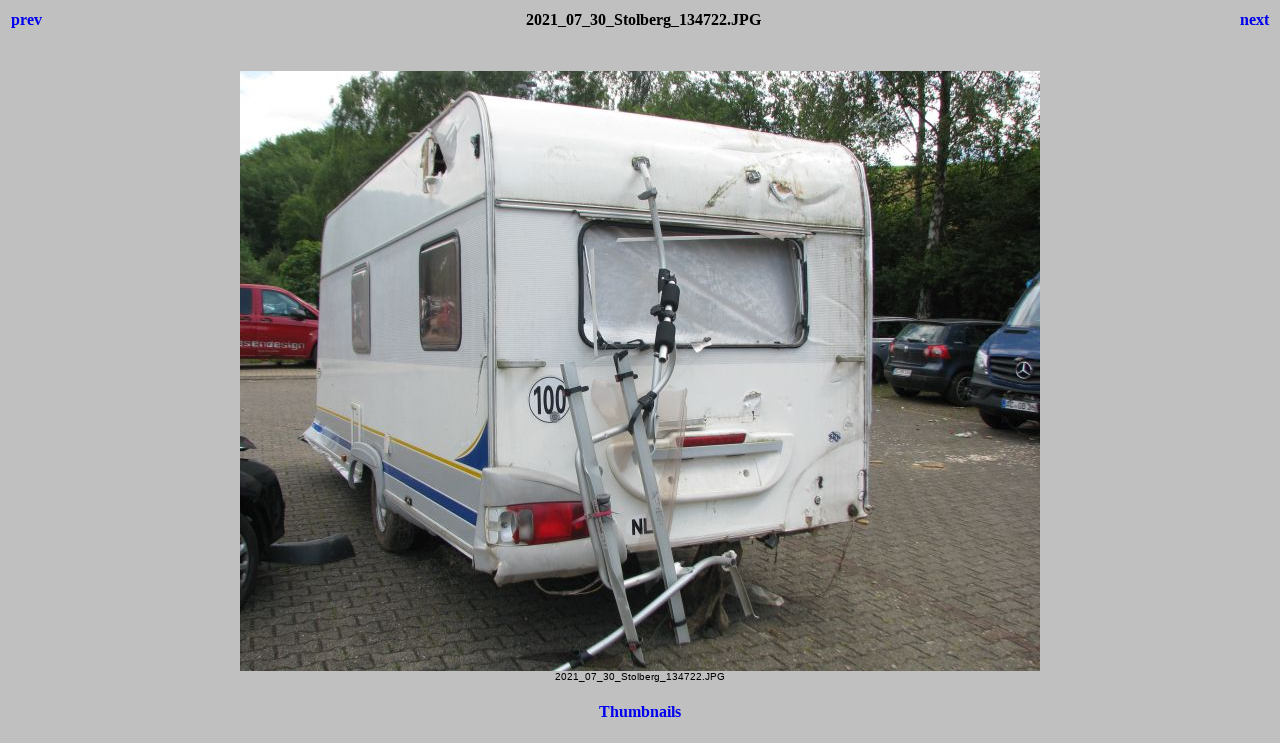

--- FILE ---
content_type: text/html
request_url: http://www.norbertschnitzler.de/Tourismus/Unwetter2021/2021_07_30_Stolberg_134722.html
body_size: 853
content:
<html>
<head>
<meta http-equiv="content-type" content="text/html; charset=utf-8">
<title>Unwetterfolgen 2021</title>
<style>body {font-family:Verdana;}</style>
</head>

<body bgcolor="#C0C0C0">
<center>
<table width="100%">
<tr>
<td align=left>
<h4><A HREF="2021_07_30_Stolberg_134718.html" style="text-decoration:none"> prev </a></h4>
</td>
<td align=center>
<h4>2021_07_30_Stolberg_134722.JPG</h4>
</td>
<td align=right>
<h4><A HREF="2021_07_30_Stolberg_134734.html" style="text-decoration:none"> next </a></h4>
</td>
</tr>
</table>
<br>
<IMG SRC="2021_07_30_Stolberg_134722.JPG" width="800" height="600">
<br>
<FONT face="Verdana, Arial, Helvetica, Sans-Serif" size="-2">2021_07_30_Stolberg_134722.JPG</FONT>
<br>
<h4><A HREF="index.html" style="text-decoration:none"> Thumbnails </a></h4>
</center>
</body>
</html>
